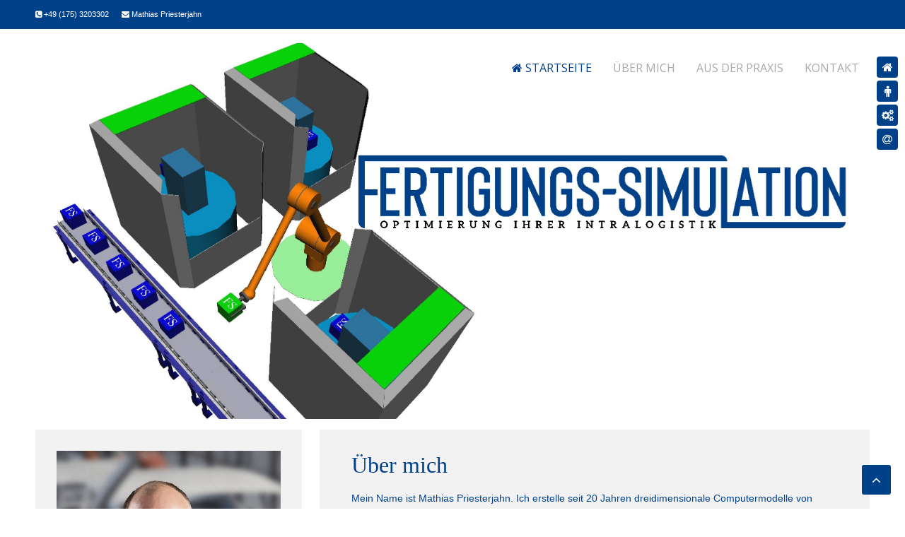

--- FILE ---
content_type: text/html; charset=utf-8
request_url: http://fertigungs-simulation.de/
body_size: 11699
content:
<!DOCTYPE HTML>
<html lang="de-de" dir="ltr"  data-config='{"twitter":0,"plusone":0,"facebook":0,"style":"FSDesign"}'>
<head>
<meta http-equiv="X-UA-Compatible" content="IE=edge">
<meta name="viewport" content="width=device-width, initial-scale=1">
<meta charset="utf-8" />
	<base href="http://fertigungs-simulation.de/" />
	<title>Fertigungs-Simulation - Startseite</title>
	<link href="/templates/jp-perfect/favicon.ico" rel="shortcut icon" type="image/vnd.microsoft.icon" />
	<link href="/index.php?option=com_ajax&plugin=arktypography&format=json" rel="stylesheet" />
	<link href="/media/template/gzip.php?style-b8fbc1d6.css" rel="stylesheet" />
	<link href="/media/template/gzip.php?slideshow-29308ea3.css" rel="stylesheet" />
	<link href="http://fertigungs-simulation.de/media/editors/arkeditor/css/squeezebox.css" rel="stylesheet" />
	<script type="application/json" class="joomla-script-options new">{"csrf.token":"23f32909d975a7db6cb599e84fdb8974","system.paths":{"root":"","base":""},"system.keepalive":{"interval":840000,"uri":"\/component\/ajax\/?format=json"}}</script>
	<script src="/media/template/gzip.php?core-0d97e4db.js"></script>
	<!--[if lt IE 9]><script src="/media/template/gzip.php?polyfill.event-ceedaa41.js"></script><![endif]-->
	<script src="/media/template/gzip.php?keepalive-71f085a9.js"></script>
	<script src="/media/template/gzip.php?jquery.min-8852be60.js"></script>
	<script src="/media/template/gzip.php?jquery-noconflict-95d34c7e.js"></script>
	<script src="/media/template/gzip.php?jquery-migrate.min-bfe16247.js"></script>
	<script src="/media/template/gzip.php?script-131a0881.js"></script>
	<script src="/media/template/gzip.php?mootools-core-8f308ae7.js"></script>
	<script src="/media/template/gzip.php?mootools-mobile-f4c53677.js"></script>
	<script src="/media/template/gzip.php?rokmediaqueries-378e5f4c.js"></script>
	<script src="/media/template/gzip.php?roksprocket-ac1421fe.js"></script>
	<script src="/media/template/gzip.php?moofx-fb74829e.js"></script>
	<script src="/media/template/gzip.php?features-e22e445e.js"></script>
	<script src="/media/template/gzip.php?slideshow-1b6f6fb9.js"></script>
	<script src="/media/template/gzip.php?bootstrap.min-a4216208.js"></script>
	<script src="http://fertigungs-simulation.de/media/editors/arkeditor/js/jquery.easing.min.js"></script>
	<script src="http://fertigungs-simulation.de/media/editors/arkeditor/js/squeezebox.js"></script>
	<script>
jQuery(document).ready(function() {
	ExtStore.LoginPopup.offset_top	= 50;
	jQuery('a[href="#login"], a[href="#logout"]').click(function(event) {
		ExtStore.LoginPopup.open();

		event.stopPropagation();
		event.preventDefault();
	});

	jQuery('#lp-overlay, .lp-close').click(function() {
		ExtStore.LoginPopup.close();
	});
});if (typeof RokSprocket == 'undefined') RokSprocket = {};
Object.merge(RokSprocket, {
	SiteURL: 'http://fertigungs-simulation.de/',
	CurrentURL: 'http://fertigungs-simulation.de/',
	AjaxURL: 'http://fertigungs-simulation.de/index.php?option=com_roksprocket&amp;task=ajax&amp;format=raw&amp;ItemId=101'
});
window.addEvent('domready', function(){
		RokSprocket.instances.slideshow = new RokSprocket.Slideshow();
});
window.addEvent('domready', function(){
	RokSprocket.instances.slideshow.attach(281, '{"animation":"crossfade","autoplay":"1","delay":"15"}');
});
window.addEvent('load', function(){
   var overridden = false;
   if (!overridden && window.G5 && window.G5.offcanvas){
       var mod = document.getElement('[data-slideshow="281"]');
       mod.addEvents({
           touchstart: function(){ window.G5.offcanvas.detach(); },
           touchend: function(){ window.G5.offcanvas.attach(); }
       });
       overridden = true;
   };
});
(function()
				{
					if(typeof jQuery == 'undefined')
						return;
					
					jQuery(function($)
					{
						if($.fn.squeezeBox)
						{
							$( 'a.modal' ).squeezeBox({ parse: 'rel' });
				
							$( 'img.modal' ).each( function( i, el )
							{
								$(el).squeezeBox({
									handler: 'image',
									url: $( el ).attr( 'src' )
								});
							})
						}
						else if(typeof(SqueezeBox) !== 'undefined')
						{
							$( 'img.modal' ).each( function( i, el )
							{
								SqueezeBox.assign( el, 
								{
									handler: 'image',
									url: $( el ).attr( 'src' )
								});
							});
						}
						
						function jModalClose() 
						{
							if(typeof(SqueezeBox) == 'object')
								SqueezeBox.close();
							else
								ARK.squeezeBox.close();
						}
					
					});
				})();
	</script>

<link rel="apple-touch-icon-precomposed" href="/templates/jp-perfect/apple_touch_icon.png">
<link rel="stylesheet" href="/media/template/gzip.php?bootstrap-2c80e0c9.css">
<link rel="stylesheet" href="/media/template/gzip.php?theme-01b742a9.css">
<script src="/media/template/gzip.php?theme-2b0b024b.js"></script>

</head>
<body class="tm-isblog">

		<div class="absolute uk-hidden-small"><div class="uk-panel" >
	<p><a class="menu-icon" data-uk-smooth-scroll="" data-uk-tooltip="{pos:'left'}" href="#top" title="Startseite"><i class="uk-icon-button uk-icon-home uk-icon-large"></i></a><br />
<a class="menu-icon" data-uk-smooth-scroll="" data-uk-tooltip="{pos:'left'}" href="#top-a" title="Über mich"><i class="uk-icon-button uk-icon-male uk-icon-large"></i></a><br />
<a class="menu-icon" data-uk-smooth-scroll="" data-uk-tooltip="{pos:'left'}" href="#bottom-c" title="Aus der Praxis"><i class="uk-icon-button uk-icon-cogs uk-icon-large"></i></a><br />
<a class="menu-icon" data-uk-smooth-scroll="" data-uk-tooltip="{pos:'left'}" href="#bottom-d" title="Kontakt"><i class="uk-icon-button uk-icon-at uk-icon-large"></i></a></p>
</div></div>
			
	<!-- TOP Outer -->
			<div class="toolbar-outer uk-clearfix">
			<div class="uk-container uk-container-center no-space">
				<div class="tm-toolbar uk-clearfix">
				  				  <div class="uk-float-left"><div class="uk-panel" >
	<p style="font-size:12px;"><a href="tel:+491753203302"><i class="uk-icon-phone-square"></i> +49 (175) 3203302</a> <a href="mailto:m.priesterjahn@fertigungs-simulation.de" style="margin-left:15px;"><i class="uk-icon-envelope"></i> Mathias Priesterjahn</a></p>
</div></div>
				  				  				</div>
			</div>
		</div>
			
	

		<div id="menu-outer" >
		<nav class="tm-navbar uk-navbar">
			<div class="uk-container uk-container-center no-space">
								
								  <a href="#offcanvas" class="uk-navbar-toggle uk-visible-small" data-uk-offcanvas></a>
								
									<div class="menu-style"><ul class="uk-navbar-nav uk-hidden-small">
<li class="uk-active"><a href="/"><i class="uk-icon-home"></i> Startseite</a></li><li><a href="#top-a">Über mich</a></li><li><a href="#bottom-c">Aus der Praxis</a></li><li><a href="#bottom-d">Kontakt</a></li><li><a href="/impressum.html" class="visible-phone">Impressum</a></li><li><a href="/datenschutz.html" class="visible-phone">Datenschutz</a></li></ul></div>
							    			</div>
		</nav>
	</div>
	
	            <div class="headerbar">
          	<div class="" data-uk-scrollspy="{cls:''}">
	<div style="margin-top:-70px;"><a href="http://entwicklung.fertigungs-simulation.de"><img alt="" id="" src="/images/Logos/Firmenbild.png" style="padding-top: 10px;" title="" /></a></div>
</div>          </div>
      

		        <div id="top-a" class="top-a-outer uk-cover-background">
            <div class="uk-container uk-container-center">
              <section class="tm-top-a uk-grid" data-uk-grid-match="{target:'> div > .uk-panel'}" data-uk-grid-margin>
<div class="uk-width-1-1 uk-width-medium-1-3"><div class="uk-panel uk-panel-box uk-panel-box-primary" data-uk-scrollspy="{cls:''}">
<div style="background-image: url(/images/Businessfoto.png)">	<div style="margin: 0 auto 0 auto;"><img alt="" id="" src="/images/Businessfoto.png" title="" /></div>
</div></div></div>

<div class="uk-width-1-1 uk-width-medium-2-3"><div class="uk-panel uk-panel-box uk-panel-box-primary" data-uk-scrollspy="{cls:''}">
	<div style="padding:0 15px;">
<h2>Über mich</h2>

<div>Mein Name ist Mathias Priesterjahn. Ich erstelle seit 20 Jahren dreidimensionale Computermodelle von bereits existierenden oder in Planung befindlichen logistischen Systemen und Fertigungsanlagen. Die Motivation meiner Kunden ist immer die Gleiche: Schaffung von Planungssicherheit unter Ausschöpfung aller Optimierungsmöglichkeiten noch vor der Realisierung.</div>

<div>&nbsp;</div>

<div>Ob und in welchem Umfang Simulationsmodelle bei der Prozessgestaltung zum Einsatz kommen, hängt natürlich von der Größe der Aufgabe und der Komplexität des Systems ab. In kleinen Arbeitssystemen sind die Six Sigma Toolbox, Lean-Strategien oder auch die REFA-Methodensammlung gute Werkzeuge zur Prozessgestaltung und Optimierung.</div>

<div>&nbsp;</div>

<div>In kombinierten und unter Zufallseinfluss interagierenden Arbeitssystemen beschreiben und visualisieren Simulationsmodelle komplexe Zusammenhänge und ihre Auswirkung auf betriebswirtschaftliche Kennzahlen.</div>

<div>&nbsp;</div>

<div>Simulationsmodelle bringen ihre Produkt-, Anlagen- und Fabrikplanung in Punkto Geschwindigkeit, Zweckmäßigkeit, Wirtschaftlichkeit und Visualisierung auf ein ganz neues Level. Ich unterstütze sie dabei.</div>

<div>&nbsp;</div>

<div><b>Simulation ist für mich nicht nur Profession, sondern auch Leidenschaft...</b></div>

<div>&nbsp;</div>

<div>Ihr Mathias Priesterjahn</div>

<div>&nbsp;</div>

<div style="width:100%;">
<div style="float:left;"><a href="https://www.xing.com/profile/Mathias_Priesterjahn" rel="me" target="_blank"><img alt="Dipl.-Ing. Mathias Priesterjahn" height="23" src="https://www.xing.com/img/buttons/4_de_btn.gif" width="118" /></a></div>
</div>
</div>
</div></div>
</section>
             </div>
        </div>
		
		        <div id="top-b" class="top-b-outer uk-cover-background">
            <div class="uk-container uk-container-center">
              <section class="tm-top-b uk-grid" data-uk-grid-match="{target:'> div > .uk-panel'}" data-uk-grid-margin>
<div class="uk-width-1-1 uk-width-medium-1-2"><div class="uk-panel uk-panel-box uk-panel-box-primary" data-uk-scrollspy="{cls:''}">
	<h3>Palettenfördertechnik</h3>

<div>In jeder Produktion oder Fertigungslinie müssen Teile transportiert werden. In diesem Beispiel werden Europaletten auf 3 Bahnen, aus jeweils 2 Taktstrecken bestehend, nach Farbe sortiert. Palettenfördertechnik besteht fast immer aus einer Kombination von Rollen- und Kettenförderelementen, als Einzelplatz oder Taktstrecke ausgeführt, aus Eckumsetzern, Drehtischen und manchmal auch in Kombination mit Etagenhebern.</div>

<div>&nbsp;</div>

<div>Für die Modellierung spielt es aber keine Rolle ob es sich um Europaletten, Kleinladungsträger oder Werkstückträger handelt, ob der Transport innerhalb der Linie, zwischen den Linien oder über ein Boden- bzw. Hochregallager führt.</div>
</div></div>

<div class="uk-width-1-1 uk-width-medium-1-2"><div class="uk-panel uk-panel-box uk-panel-box-primary" data-uk-scrollspy="{cls:''}">
	<div class="htlvdo" id="widget_cke_65">
<video controls="" muted=""><source media="all and (min-width:1920px)" src="/images/Videos/Demo_Ftk.m4v" type="video/mp4" /> <source media="all and (min-width:1280px)" src="/images/Videos/Demo_Ftk_med.m4v" type="video/mp4" /> <source media="all and (min-width:720px)" src="/images/Videos/Demo_Ftk_small.m4v" type="video/mp4" /></video>
</div>
</div></div>
</section>
             </div>
        </div>
		        
		        <div id="top-c" class="top-c-outer uk-cover-background">
            <div class="uk-container uk-container-center">
              <section class="tm-top-c uk-grid" data-uk-grid-match="{target:'> div > .uk-panel'}" data-uk-grid-margin>
<div class="uk-width-1-1 uk-width-medium-1-2"><div class="uk-panel uk-panel-box uk-panel-box-primary" data-uk-scrollspy="{cls:''}">
	<div class="htlvdo" id="widget_cke_65">
<video controls="" muted=""><source media="all and (min-width:1920px)" src="/images/Videos/Demo_Abb.m4v" type="video/mp4" /> <source media="all and (min-width:1280px)" src="/images/Videos/Demo_Abb_med.m4v" type="video/mp4" /> <source media="all and (min-width:720px)" src="/images/Videos/Demo_Abb_small.m4v" type="video/mp4" /></video>
</div>
</div></div>

<div class="uk-width-1-1 uk-width-medium-1-2"><div class="uk-panel uk-panel-box uk-panel-box-primary" data-uk-scrollspy="{cls:''}">
	<h3>Roboter</h3>

<div>Roboter sind in nahezu jeder Produktionslinie zu finden. Sei es zur Ver- und Entsorgung von Maschinen oder zur Be- und Entladung von Ladungsträgern. Manchmal sind Roboter sogar direkt in den Bearbeitungsprozess involviert indem sie das Werkstück während des Bearbeitungsprozesses über die Werkzeuge führen. Dem Einsatz von Robotern scheinen keine Grenzen gesetzt zu sein. Visionsysteme und Werkzeugwechselsysteme machen sie flexibler denn je. Relativ jung und eher weniger verbreitet ist die kollisionsfreie Zusammenarbeit von Roboter und Mensch innerhalb eines gemeinsamen Arbeitsbereiches. Fortschritte auf dem Gebiet der Mensch-Roboter-Kollaboration lassen enorme Produktivitätssteigerungen erwarten, insbesondere auch durch den Wegfall der Schutzkreisrestriktion.</div>
</div></div>
</section>
             </div>
        </div>
		
		        <div id="top-d" class="top-d-outer uk-cover-background">
            <div class="uk-container uk-container-center">
              <section class="tm-top-d uk-grid" data-uk-grid-match="{target:'> div > .uk-panel'}" data-uk-grid-margin>
<div class="uk-width-1-1 uk-width-medium-2-3"><div class="uk-panel uk-panel-box uk-panel-box-primary" data-uk-scrollspy="{cls:''}">
	<h3>Portal</h3>

<div>Es gibt verschiedene Arten Bearbeitungs-Zentren mit Teilen zu versorgen. In diesem Beispiel erfolgt der Teiletransport mittels der sogenannten Überkopfbeladung. Eine Katze mit zwei Greifern tauscht in der Maschine mit dem linken Greifer das Fertigteil gegen ein Rohteil und mit dem rechten Greifer ein Halbteil von der ersten in die zweite Spannung. Man kann an dem blauen Balken über der Maschine gut erkennen, dass die Maschinen auf das Portal warten müssen. Das Transportsystem ist der Engpass. Wie kann man diesen Engpass auflösen?</div>
</div></div>

<div class="uk-width-1-1 uk-width-medium-1-3"><div class="uk-panel uk-panel-box uk-panel-box-primary" data-uk-scrollspy="{cls:''}">
	<div class="htlvdo" id="widget_cke_65">
<video controls="" muted=""><source media="all and (min-width:1920px)" src="/images/Videos/Demo_Cnc.m4v" type="video/mp4" /> <source media="all and (min-width:1280px)" src="/images/Videos/Demo_Cnc_med.m4v" type="video/mp4" /> <source media="all and (min-width:720px)" src="/images/Videos/Demo_Cnc_small.m4v" type="video/mp4" /></video>
</div>
</div></div>
</section>
             </div>
        </div>
		

		        <div id="main-content" class="main-outer">
            <div class="uk-container uk-container-center">
            
              <div class="tm-middle uk-grid" data-uk-grid-match data-uk-grid-margin>

						<div class="tm-main uk-width-medium-1-1">

								<section class="tm-main-top uk-grid" data-uk-grid-match="{target:'> div > .uk-panel'}" data-uk-grid-margin>
<div class="uk-width-1-1 uk-width-medium-2-3"><div class="uk-panel uk-panel-box uk-panel-box-primary" data-uk-scrollspy="{cls:''}">
	<h3>Portal, die Lösung</h3>

<div>Bezug nehmend auf das vorangegangene Beispiel wurde in diesem Fall die Katze mit zwei Greifern gegen zwei unabhängige Katzen mit jeweils nur einem Greifer getauscht. Durch diese Trennung können die Prozesse Be/Entladung und Spannungswechsel teilweise parallel erfolgen. Die Maschinen können rechtzeitig versorgt werden. Das Transportsystem ist nicht länger der Engpass, im Gegenteil: Es bestehen noch Reserven für weitere Leistungssteigerungen an den Maschinen.</div>
</div></div>

<div class="uk-width-1-1 uk-width-medium-1-3"><div class="uk-panel uk-panel-box uk-panel-box-primary" data-uk-scrollspy="{cls:''}">
	<div class="htlvdo" id="widget_cke_65">
<video controls="" muted=""><source media="all and (min-width:1920px)" src="/images/Videos/Demo_Cnx.m4v" type="video/mp4" /> <source media="all and (min-width:1280px)" src="/images/Videos/Demo_Cnx_med.m4v" type="video/mp4" /> <source media="all and (min-width:720px)" src="/images/Videos/Demo_Cnx_small.m4v" type="video/mp4" /></video>
</div>
</div></div>
</section>
				
				
				
            </div>
			
                                    		
        </div>
		</div>
		</div>
		
		        <div id="bottom-a" class="bottom-a-outer uk-cover-background">
            <div class="uk-container uk-container-center">
              <section class="tm-bottom-a uk-grid" data-uk-grid-match="{target:'> div > .uk-panel'}" data-uk-grid-margin>
<div class="uk-width-1-1 uk-width-medium-1-3"><div class="uk-panel uk-panel-box uk-panel-box-primary" data-uk-scrollspy="{cls:''}">
	<div class="htlvdo" id="widget_cke_65">
<video controls="" muted="" style="display:block; margin: 0 auto;"><source media="all and (min-width:1920px)" src="/images/Videos/Demo_Plt.m4v" type="video/mp4" /> <source media="all and (min-width:1280px)" src="/images/Videos/Demo_Plt_med.m4v" type="video/mp4" /> <source media="all and (min-width:720px)" src="/images/Videos/Demo_Spieplt_small.m4v" type="video/mp4" /></video>
</div>
</div></div>

<div class="uk-width-1-1 uk-width-medium-2-3"><div class="uk-panel uk-panel-box uk-panel-box-primary" data-uk-scrollspy="{cls:''}">
	<h3>Palettierung</h3>

<div>In diesem Beispielmodell werden Dosen von einem Roboter europalettiert. Der Roboter nimmt 8 Dosen auf und setzt sie auf die Zielpalette ab. Eine komplette Ebene wird durch eine Matte abgeschlossen. Mit 6 Ebenen ist die Palette komplett und wird durch die Kettenfördertechnik gewechselt. Der Austausch der leeren und vollen Paletten erfolgt in der Nebenzeit durch einen Gabelstapler.</div>
</div></div>
			</section>
             </div>
        </div>
		
		        <div id="bottom-b" class="bottom-b-outer uk-cover-background">
            <div class="uk-container uk-container-center">
              <section class="tm-bottom-a uk-grid" data-uk-grid-match="{target:'> div > .uk-panel'}" data-uk-grid-margin>
<div class="uk-width-1-1 uk-width-medium-1-2"><div class="uk-panel uk-panel-box uk-panel-box-primary" data-uk-scrollspy="{cls:''}">
	<h3>Mensch ärger Dich nicht!</h3>

<div>Haben Sie dieses Spiel schon einmal mit 6 Personen gespielt? Ich habe es lange geschafft auch der Variante mit 4 Spielern zu entgehen. Bis zu dem Tag an dem eine 7-jährige all ihren Charme benutzt hat um die komplette Familie für dieses Spiel zu akquirieren. Nach 45 min hatte dann auch der erste Spieler einen Stein im Ziel. Nach 2.5 Stunden jeder Spieler einen Stein und ein Spieler sogar schon 2. Der Sieger wurde zur Erleichterung Aller ausgerufen und das Spiel vorzeitig beendet. Natürlich interessierte alle Beteiligten wie lange das Spiel bis zum regelkonformen Ende gedauert hätte. Da diese Frage mit allem Charme der Welt im realen Leben nicht zu beantworten ist (wer spielt schon 5 oder mehr Stunden „Mensch ärger dich nicht“ ?) habe ich das Spiel simuliert. Die Simulationsergebnisse haben uns nicht nur gezeigt, wie lange wir noch hätten spielen müssen, sondern auch welche Strategie die Beste ist und wie oft man sich eigentlich ärgern muss. Auf Grund der Ergebnisse haben alle Beteiligten die richtige Entscheidung getroffen: Nie mehr „Mensch ärger Dich nicht!“ mit 6 Personen!</div>
</div></div>

<div class="uk-width-1-1 uk-width-medium-1-2"><div class="uk-panel uk-panel-box uk-panel-box-primary" data-uk-scrollspy="{cls:''}">
	<p>&nbsp;</p>

<div class="htlvdo" id="widget_cke_65">
<video controls="" muted="" style="display:block; margin: 0 auto;"><source media="all and (min-width:1920px)" src="/images/Videos/Demo_Spiel.m4v" type="video/mp4" /> <source media="all and (min-width:1280px)" src="/images/Videos/Demo_Spiel_med.m4v" type="video/mp4" /> <source media="all and (min-width:720px)" src="/images/Videos/Demo_Spiel_small.m4v" type="video/mp4" /></video>
</div>

<p>&nbsp;</p>
</div></div>
			</section>
             </div>
        </div>
				        <div id="bottom-c" class="bottom-c-outer uk-cover-background">
            <div class="uk-container uk-container-center">
              <section class="tm-bottom-c uk-grid uk-hidden-small" data-uk-grid-match="{target:'> div > .uk-panel'}" data-uk-grid-margin>
<div class="uk-hidden-small uk-width-medium-1-1"><div class="uk-panel uk-panel-box uk-panel-box-primary uk-hidden-small" data-uk-scrollspy="{cls:''}"> <div class="sprocket-features layout-slideshow" data-slideshow="281">
	<ul class="sprocket-features-img-list">
		
<li class="sprocket-features-index-1">
	<div class="sprocket-features-img-container sprocket-fullslideshow-image" data-slideshow-image>
									<img src="/images/headers/modell_x.png" alt="" style="max-width: 100%; height: auto;" />
						</div>
	<div class="uk-container uk-container-center no-space uk-visible-large sprocket-features-content " data-slideshow-content>
					<div class="slideshow-content uk-animation-fade uk-animation-10">
				<div class="sprocket-features-desc">
				
								<h2 class="sprocket-features-title">
					Nicht das Modell, die Modellierung ist Gewinn				</h2>
				
				<p>Hat sich ein Unternehmen einmal entschlossen ein Simulationsmodell zu erstellen, stehen interner Projektleiter und externer Simulationsexperte vor einem sehr spannenden Weg. Zur Erstellung des Modelles der realen Anlage muss jeder, zur Erreichung des Modellierungszieles relevante, Prozess aufgenommen und beschrieben werden. Ein Prozess zeichnet sich immer durch einen Zeit- und Platzverbrauch, die Interaktion mit vor- und nachgelagerten Prozessen und die Integration in ein ggf. vorhandenes übergeordnetes Steuerungssystem aus. Ferner generiert ein Prozess Ereignisse wie bspw. Störungen, die auch auf die Nachbarprozesse und das Gesamtsystem wirken. All diese Informationen müssen vom Projektteam beschafft und modellierungsfähig aufgearbeitet werden. Während dieser Projektphase kommen Informationen ans Licht die im Tagesgeschäft überhaupt nicht wahrgenommen werden. Im Rahmen der Modellierung ergibt sich ein detailliertes Gesamtbild der Anlage aus der „Vogelperspektive“. Im Zeitraffer treten Anlagensituationen auf die in der Praxis ebenso vorhanden, aber nur zufällig beobachtet werden können und nicht reproduzierbar sind. Der Erkenntnisgewinn ist enorm, unglückliche Abläufe in Materialfluss und Steuerung werden inklusive der Problemlösung offensichtlich. Alle direkt und auch indirekt am Projekt Beteiligten kommen an einen Tisch und diskutieren gemeinsam Problemlösungen. Die anschließende, vor allem quantitative, Bewertung von Maßnahmen stellt den letzten Schritt und Abschluss der Simulationsstudie dar. Rückblickend aber war der Weg mindestens genauso wichtig wie das Ergebnis.</p>
<br/>
								</div>
			</div>
			</div>
</li>

<li class="sprocket-features-index-2">
	<div class="sprocket-features-img-container sprocket-fullslideshow-image" data-slideshow-image>
									<img src="/images/headers/roboter_x.jpg" alt="" style="max-width: 100%; height: auto;" />
						</div>
	<div class="uk-container uk-container-center no-space uk-visible-large sprocket-features-content " data-slideshow-content>
					<div class="slideshow-content uk-animation-fade uk-animation-10">
				<div class="sprocket-features-desc">
				
								<h2 class="sprocket-features-title">
					Erfolgsfaktor Fehler				</h2>
				
				<p>Unseren Kindern sagen wir: „Aus Fehlern wird man klug.“  Wagen wir im Berufsleben Fehler? Nein. Wir wagen nichts, wir versuchen uns immer auf der sicheren Seite zu bewegen. Fehler sind es etwas Schlechtes und deshalb machen wir sie nicht. Wir versuchen es nicht einmal! Haben sie schon einmal ein Computerspiel gespielt? Wenn ja, waren sie garantiert schon einmal an einem Punkt, an dem sie nicht mehr weiterwussten. Dann haben sie die verrücktesten Sachen ausprobiert um weiterzukommen und hatten damit Erfolg. Diesen unkonventionell errungenen Erfolg können sie auch in Ihrem beruflichen Alltag haben. Übertragen sie ihre Realität doch einfach in ein Simulationsmodell und machen sie Fehler so viel Sie wollen. Probieren sie alles aus. Sie werden überrascht sein, wie motivierend diese Konsequenzlosigkeit auf ihr Projektteam wirkt und Lösungen entstehen, an die sie so nie gedacht hätten. Stellen sie sich und Ihr Team auf die sichere Seite, indem sie Fehler machen.</p><br/>
								</div>
			</div>
			</div>
</li>

<li class="sprocket-features-index-3">
	<div class="sprocket-features-img-container sprocket-fullslideshow-image" data-slideshow-image>
									<img src="/images/headers/karton_x.png" alt="" style="max-width: 100%; height: auto;" />
						</div>
	<div class="uk-container uk-container-center no-space uk-visible-large sprocket-features-content " data-slideshow-content>
					<div class="slideshow-content uk-animation-fade uk-animation-10">
				<div class="sprocket-features-desc">
				
								<h2 class="sprocket-features-title">
					Das bringt doch nix				</h2>
				
				<p>Tagtäglich landen unzählige Verbesserungsvorschläge in digitalen Ticketsystemen oder ganz klassisch in umfunktionierten Briefkästen. Die Herausforderung für ein Unternehmen ist es nun, diese Verbesserungsvorschläge zu sichten, zu verstehen und von kompetenter Stelle bewerten zu lassen. Und dann ist da wieder der Faktor Zeit: Der Einreicher des Verbesserungsvorschlages hat sich wochenlang mit dem Thema befasst. So viel Zeit hat der Ansprechpartner für die Beurteilung nicht, er ist stark in das Tagesgeschäft und parallellaufende Projekte involviert. Und dann passiert es: Die Auseinandersetzung mit einer vielversprechenden Idee wird verschoben, dann lange vergessen und auf Nachfrage durch den Mitarbeiter als zu teuer oder unrealisierbar abgetan. Einverstanden - Die Trefferquote ist gering, aber wer würde geschenkte Lottoscheine deshalb wegwerfen? 
Machen sie sich die Mühe die Verbesserungsvorschläge Ihrer Mitarbeiter zu filtern, bei der Bewertung des Potentiales hilft Ihnen die Fertigungs-Simulation. Überprüfen Sie vollkommen risikofrei wieviel Verbesserung der Vorschlag tatsächlich bringt. Sie gewinnen in jedem Fall, ob sie eine Fehlinvestition vermeiden oder einen Hauptgewinn landen.  
</p><br/>
								</div>
			</div>
			</div>
</li>

<li class="sprocket-features-index-4">
	<div class="sprocket-features-img-container sprocket-fullslideshow-image" data-slideshow-image>
									<img src="/images/headers/werkstatt_x.png" alt="" style="max-width: 100%; height: auto;" />
						</div>
	<div class="uk-container uk-container-center no-space uk-visible-large sprocket-features-content " data-slideshow-content>
					<div class="slideshow-content uk-animation-fade uk-animation-10">
				<div class="sprocket-features-desc">
				
								<h2 class="sprocket-features-title">
					Historisch gewachsene Fertigungsstrukturen				</h2>
				
				<p>Dieser häufig verwendete Spruch ist weder Entschuldigung noch Kapitulation, er ist das Resultat eines marktgetriebenen viel zu schnellen Wachstumes. Flächen sind begrenzt, bestehende Anlagen können im laufenden Betrieb nicht umgebaut werden und dem Wachstum in der Vertikalen sind Grenzen gesetzt. Aus der Not heraus entsteht ein Fertigungsablauf, den man so auf der grünen Wiese nie installiert hätte. Irgendwann gewöhnt man sich an das Provisorium, es wird zum Alltag den niemand mehr hinterfragt. In dieser Situation kann eine den Materialfluss darstellende Fertigungs-Simulation helfen, den unliebsamen Istzustand mit einem qualitativ und quantitativ bewertbaren Zukunftsszenario zu vergleichen. Durch Richtung des Materialflusses lassen sich Transportzeiten, Liegezeiten und Durchlaufzeiten reduzieren. Der umlaufende Bestand sinkt, die Reaktionsgeschwindigkeit steigt und es werden Flächen im Bestand freigemacht. Die Modellierung, insbesondere die animierte Gegenüberstellung von Ist und Soll ist ein guter Ausgangspunkt historisch gewachsene in moderne Fertigungsstrukturen umzuwandeln.</p>
<br/>
								</div>
			</div>
			</div>
</li>

<li class="sprocket-features-index-5">
	<div class="sprocket-features-img-container sprocket-fullslideshow-image" data-slideshow-image>
									<img src="/images/headers/klt_x.png" alt="" style="max-width: 100%; height: auto;" />
						</div>
	<div class="uk-container uk-container-center no-space uk-visible-large sprocket-features-content " data-slideshow-content>
					<div class="slideshow-content uk-animation-fade uk-animation-10">
				<div class="sprocket-features-desc">
				
								<h2 class="sprocket-features-title">
					Spielraum für Experimente vor der Realisierung				</h2>
				
				<p>Nichts ist so ungewiss wie die Zukunft. So stehen Unternehmen vor der Herausforderung schnell auf Änderung der Kundenwünsche reagieren zu müssen. Jede operative oder strategische Maßnahme will gut geplant sein, es gibt nur einen Versuch und der muss von Erfolg gekrönt sein. Auf dem Planer lastet damit ein hoher Druck. Er wird durch das Wissen nicht alle Alternativen umfassend untersuchen zu können weiter gesteigert. Meistens ist das Fehlen von Zeit und eines geeigneten planungsunterstützenden Werkzeuges die Ursache. All zu gern wird dieser Unsicherheit damit begegnet, Altbewährtes zu kopieren. So ist man wenigstens sicher, dass es funktioniert. Leider bleiben bei dieser Vorgehensweise enorme Potentiale unentdeckt. Die Simulation der Planungsalternativen hilft, die Maßnahmen zu identifizieren, die für das Unternehmen das größtmögliche Verhältnis zwischen Kosten und Nutzen darstellen. Fertigungs-Simulation spart nicht nur Kosten, sie sichert auch die Planung ab und gibt das gute Gefühl die richtige Entscheidung getroffen zu haben. Und das, bereits vor der Realisierung!</p>
<br/>
								</div>
			</div>
			</div>
</li>
	</ul>
		<div class="sprocket-features-arrows">
		<span class="arrow next" data-slideshow-next><span>&rsaquo;</span></span>
		<span class="arrow prev" data-slideshow-previous><span>&lsaquo;</span></span>
	</div>
		<div class="sprocket-features-pagination-hidden">
		<ul>
						    	<li class="active" data-slideshow-pagination="1"><span>1</span></li>
						    	<li data-slideshow-pagination="2"><span>2</span></li>
						    	<li data-slideshow-pagination="3"><span>3</span></li>
						    	<li data-slideshow-pagination="4"><span>4</span></li>
						    	<li data-slideshow-pagination="5"><span>5</span></li>
				</ul>
	</div>
</div>
</div></div>
			</section>
             </div>
        </div>
						
		        <div id="bottom-d" class="bottom-d-outer uk-cover-background">
            <div class="uk-container uk-container-center">
              <section class="tm-bottom-d uk-grid" data-uk-grid-match="{target:'> div > .uk-panel'}" data-uk-grid-margin>
<div class="uk-width-1-1 uk-hidden-medium uk-hidden-large"><div class="uk-panel uk-hidden-large uk-hidden-medium" data-uk-scrollspy="{cls:''}">
	<div style="padding:0 15px;">
<p><img alt="" id="" src="/images/Logos/Logo-Fertigungs-Simulation_Logo-Kreis.png" title="" width="150" /></p>
</div>
</div></div>

<div class="uk-hidden-small uk-width-medium-1-2"><div class="uk-panel uk-hidden-small" data-uk-scrollspy="{cls:''}">
	<div style="padding:25px;">
<p><img alt="" id="" src="/images/Logos/Logo-Fertigungs-Simulation_Logo-Kreis.png" title="" width="270" /></p>
</div>
</div></div>

<div class="uk-width-1-1 uk-width-medium-1-2"><div class="uk-panel Kontaktdaten" data-uk-scrollspy="{cls:''}">
	<div style="display:table-cell; vertical-align:middle">
<div>
<h4>Mathias Priesterjahn</h4>

<div>Wilhelm-Pieck-Str. 51c</div>

<div>D 38889 Blankenburg, OT Heimburg</div>
&nbsp;

<div><i class="uk-icon-envelope"></i><a href="mailto:m.priesterjahn@fertigungs-simulation.de"> m.priesterjahn(at)fertigungs-simulation.de</a></div>

<div><i class="uk-icon-globe"></i><a href="http://www.fertigungs-simulation.de"> www.fertigungs-simulation.de</a></div>
&nbsp;

<div><i class="uk-icon-phone"></i><a href="tel:+491753203302"> +49 (175) 3203302</a></div>
</div>
</div>
</div></div>
			</section>
             </div>
        </div>
		
		<!-- Footer Left and Right -->
					<div class="footer-outer uk-clearfix">
				<div class="uk-container uk-container-center no-space">
					<div class="uk-grid">
					  					  <div class="uk-width-medium-1-2 uk-text-left"><div class="uk-panel" ><div class="footer1">Copyright &#169; 2026 Fertigungs-Simulation. Alle Rechte vorbehalten.</div>
<div class="footer2"></div>
</div></div>
					  					  					  <div class="uk-width-medium-1-2 uk-text-right"><div class="uk-panel visible-tablet visible-desktop" >
	<p><a href="#login" title="">Login</a> | <a href="/impressum.html" onclick="window.open(this.href, 'ImpressumFertigungs-SimulationPriesterjahn', 'resizable=yes,status=no,location=no,toolbar=no,menubar=no,fullscreen=no,scrollbars=yes,dependent=no'); return false;" title="Impressum">Impressum</a> | <a href="/datenschutz.html" onclick="window.open(this.href, 'DatenschutzFertigungs-SimulationPriesterjahn', 'resizable=yes,status=no,location=no,toolbar=no,menubar=no,fullscreen=no,scrollbars=yes,dependent=no'); return false;" title="Datenschutz">Datenschutz</a></p>
</div></div>
					  					</div>
				</div>
			</div>
				
		
		
				<div id="offcanvas" class="uk-offcanvas">
			<div class="uk-offcanvas-bar"><ul class="uk-nav uk-nav-offcanvas">
<li class="uk-active"><a href="/"><i class="uk-icon-home"></i> Startseite</a></li><li><a href="#top-a">Über mich</a></li><li><a href="#bottom-c">Aus der Praxis</a></li><li><a href="#bottom-d">Kontakt</a></li><li><a href="/impressum.html" class="visible-phone">Impressum</a></li><li><a href="/datenschutz.html" class="visible-phone">Datenschutz</a></li></ul></div>
		</div>
						<a href="#" class="uk-button top-scroller" data-uk-smooth-scroll="{offset: 80}"><i class="uk-icon-angle-up"></i></a>
		 
<script type="text/javascript">
	jQuery(document).ready(function($) {
		$(".scroll").click(function(event){
		event.preventDefault();
		$('html,body').animate({scrollTop:$(this.hash).offset().top-70}, 900);
		});
	});
</script>


<div id="lp-overlay"></div>
<div id="lp-popup" class="lp-wrapper">
	<div class="lp-register-intro">
				<a href="/component/users/?view=registration"></a>
	</div>
	<button class="lp-close" type="button" title="Schließen">×</button>

	<form action="/" method="post" class="lp-form">
		<h3>Melden Sie sich an.</h3>
		<div class="lp-field-wrapper">
			<label for="lp-username">Benutzername *</label>
			<input type="text" id="lp-username" class="lp-input-text lp-input-username" name="username" placeholder="Benutzername" required="true" />
		</div>
		<div class="lp-field-wrapper">
			<label for="lp-password">Passwort *</label>
			<input type="password" id="lp-password" class="lp-input-text lp-input-password" name="password" placeholder="Passwort" required="true" />
		</div>

		
					<div class="lp-field-wrapper">
				<input type="checkbox" id="lp-remember" class="lp-input-checkbox" name="remember" />
				<label for="lp-remember">Angemeldet bleiben</label>
			</div>
		

		<div class="lp-button-wrapper clearfix">
			<div class="lp-left">
				<button type="submit" class="lp-button">Anmelden</button>
			</div>

			<ul class="lp-right lp-link-wrapper">
				<li>
					<a href="/component/users/?view=remind">Benutzername vergessen?</a>
				</li>
				<li><a href="/component/users/?view=reset">Passwort vergessen?</a></li>
			</ul>
		</div>

		<input type="hidden" name="option" value="com_users" />
		<input type="hidden" name="task" value="user.login" />
		<input type="hidden" name="return" value="aW5kZXgucGhwP0l0ZW1pZD0xMDE=" />
		<input type="hidden" name="23f32909d975a7db6cb599e84fdb8974" value="1" />	</form>
</div></body>
</html>

--- FILE ---
content_type: text/css; charset=UTF-8
request_url: http://fertigungs-simulation.de/media/template/gzip.php?style-b8fbc1d6.css
body_size: 1076
content:
.clearfix:after{content:".";display:block;clear:both;visibility:hidden;line-height:0;height:0}.clearfix{display:inline-block}html[xmlns] .clearfix{display:block}* html
.clearfix{height:1%}.lp-left{float:left}.lp-right{float:right}#lp-overlay{display:none;position:fixed;top:0;bottom:0;left:0;right:0;background:rgba(0, 0, 0, 0.7);background:radial-gradient(ellipse at center center , rgba(221, 221, 221, 0.8) 0%, rgba(57, 57, 57, 0.7) 60%, rgba(0, 0, 0, 0.7) 100%) repeat scroll 0 0 rgba(0, 0, 0, 0);background:-webkit-radial-gradient(ellipse at center center , rgba(221, 221, 221, 0.8) 0%, rgba(57, 57, 57, 0.7) 60%, rgba(0, 0, 0, 0.7) 100%) repeat scroll 0 0 rgba(0, 0, 0, 0);background:-o-radial-gradient(ellipse at center center , rgba(221, 221, 221, 0.8) 0%, rgba(57, 57, 57, 0.7) 60%, rgba(0, 0, 0, 0.7) 100%) repeat scroll 0 0 rgba(0, 0, 0, 0);background:-moz-radial-gradient(ellipse at center center , rgba(221, 221, 221, 0.8) 0%, rgba(57, 57, 57, 0.7) 60%, rgba(0, 0, 0, 0.7) 100%) repeat scroll 0 0 rgba(0,0,0,0);z-index:999}.lp-wrapper{top:50%;left:50%;display:none;background:#fff;color:#999;width:360px;padding:30px;box-sizing:border-box;position:fixed;border-radius:3px;box-shadow:0 0 15px rgba(0,0,0,0.3);z-index:1000}#lp-overlay.lp-open,#lp-popup.lp-open{display:block}.lp-wrapper button.lp-close{background:none;color:#999;font-size:28px;border:none;display:block;padding:0;margin:0;position:absolute;right:0;top:0;height:44px;width:44px}.lp-wrapper button.lp-close:hover{color:#666}.lp-wrapper
h3{color:#393939;font-size:18px;margin:20px
0 24px}.lp-wrapper .lp-form{margin-bottom:0}.lp-field-wrapper
label{display:block;margin:13px
0 6px}.lp-field-wrapper input.lp-input-text{background:#f9f9f9;color:#666;border:1px
solid #e0e0e0;box-sizing:border-box;outline:none;width:100%;padding:8px;margin-bottom:0;height:auto;border-radius:0;-webkit-box-shadow:none;box-shadow:none}.lp-field-wrapper input.lp-input-text:focus{border-color:#f7ad90;border-color:#bbb;-webkit-box-shadow:none;box-shadow:none}.lp-field-wrapper input.lp-input-text:focus:invalid{-webkit-box-shadow:none;box-shadow:none}.lp-field-wrapper input.lp-input-username,
.lp-field-wrapper input.lp-input-password{background-repeat:no-repeat;background-position:8px center;padding-left:36px}.lp-field-wrapper input.lp-input-username{background-image:url("/media/plg_system_loginpopup/images/cd-icon-username.svg")}.lp-field-wrapper input.lp-input-password{background-image:url("/media/plg_system_loginpopup/images/cd-icon-password.svg")}.lp-field-wrapper input[type="checkbox"]{opacity:0;float:left;width:18px}.lp-field-wrapper input[type="checkbox"]+label{clear:none;padding:0
0 0 24px;cursor:pointer;background:url("/media/plg_system_loginpopup/images/checkbox.png") no-repeat left center}.lp-field-wrapper input[type="checkbox"]:checked+label{background-image:url("/media/plg_system_loginpopup/images/checkbox-checked.png")}.lp-button-wrapper{margin-top:20px;display:block}.lp-button-wrapper
button{background:#5cb85c;color:#fff;padding:9px
30px;border:none;font-size:110%;margin-right:10px}.lp-button-wrapper button:hover{background-color:#80c780}.lp-button-wrapper ul.lp-link-wrapper{list-style:none;margin:0;padding:0}.lp-button-wrapper ul.lp-link-wrapper
li{margin-bottom:3px}.lp-register-intro a,
.lp-button-wrapper ul.lp-link-wrapper li
a{color:#666;text-decoration:underline}.lp-register-intro a:hover,
.lp-button-wrapper ul.lp-link-wrapper li a:hover{color:#000}.lp-button-wrapper ul.lp-link-wrapper li
a{text-decoration:none}@media (max-width: 360px){.lp-wrapper{width:100%}}

--- FILE ---
content_type: text/css; charset=UTF-8
request_url: http://fertigungs-simulation.de/media/template/gzip.php?slideshow-29308ea3.css
body_size: 768
content:
.layout-slideshow{position:relative}.layout-slideshow:after{display:table;content:"";*zoom:1;clear:both}.layout-slideshow
ul{list-style:none !important;margin:0;padding:0}.layout-slideshow .sprocket-features-img-list{position:relative;overflow:hidden}.layout-slideshow .sprocket-features-img-container{position:absolute;top:0}.layout-slideshow .sprocket-features-img-container
img{width:100%;margin-top:25px}.sprocket-features-content{position:absolute;top:60px;left:60px;right:0;width:100%;text-align:left}.layout-slideshow .sprocket-features-title{margin:10px
0;padding:1% 0;font-size:250%;line-height:1.2}.layout-slideshow .sprocket-features-desc{margin:0;padding:0;width:500px;max-width:100%}a.readon{padding:10px
30px;margin:20px
0;display:inline-block}.layout-slideshow .sprocket-features-index-1 .sprocket-features-img-container{position:relative}.layout-slideshow .sprocket-features-index-1 .sprocket-features-img-container, .layout-slideshow .sprocket-features-index-1 .sprocket-features-content{z-index:2}.layout-slideshow .sprocket-features-arrows
.arrow{position:absolute;display:block;width:40px;height:40px;top:50%;margin-top:-12px;border-radius:0;opacity:0.3;cursor:pointer;z-index:10;text-align:center;font-size:2.2em;line-height:1.1em}.layout-slideshow .sprocket-features-arrows
.prev{left:10px}.layout-slideshow .sprocket-features-arrows
.next{right:10px}.layout-slideshow .sprocket-features-arrows .arrow:hover{opacity:1}.arrows-onhover .sprocket-features-arrows
.arrow{opacity:0}.sprocket-features.arrows-onhover:hover .sprocket-features-arrows
.arrow{opacity:1}.layout-slideshow .sprocket-features-pagination{position:absolute;left:0;bottom:15px;right:0;z-index:10}.layout-slideshow .sprocket-features-pagination
li{display:inline-block;padding:4px;opacity:0.4;border-radius:1em;cursor:pointer}.layout-slideshow .sprocket-features-pagination
li.active{opacity:1}.layout-slideshow .sprocket-features-pagination li
span{display:none;font-size:0.85em;line-height:1em}.layout-slideshow .sprocket-features-pagination-hidden{display:none}.layout-slideshow .sprocket-features-pagination li, .layout-slideshow .sprocket-features-arrows
.arrow{background:#000;color:#fff;box-shadow:1px 1px 1px rgba(255,255,255,0.5)}.layout-slideshow .slideshow-content{}.layout-slideshow .sprocket-features-desc{}.layout-slideshow .sprocket-features-desc
h3{font-size:34px;text-transform:uppercase;line-height:1.7}.layout-slideshow .sprocket-features-pagination li, .layout-slideshow .sprocket-features-arrows
.arrow{-webkit-transition:opacity 0.2s ease-in;-moz-transition:opacity 0.2s ease-in;-o-transition:opacity 0.2s ease-in;transition:opacity 0.2s ease-in}.sprocket-fullslideshow-image{background-position:center center;background-repeat:no-repeat;background-size:cover;height:100%;width:100%}

--- FILE ---
content_type: application/x-javascript
request_url: http://fertigungs-simulation.de/media/template/gzip.php?slideshow-1b6f6fb9.js
body_size: 899
content:
((function(){if(typeof this.RokSprocket=='undefined')this.RokSprocket={};else Object.merge(this.RokSprocket,{Slideshow:null});var Slideshow=new Class({Extends:this.RokSprocket.Features,options:{curve:'cubic-bezier(0.37,0.61,0.59,0.87)',duration:'400ms',data:'slideshow',settings:{animation:'crossfade',autoplay:false,delay:5}},animate:function(container,from,to){var contents=container.getElements('[data-'+this.data+'-content]'),images=container.getElements('[data-'+this.data+'-image]'),settings=this.getSettings(container),animation={content:this.animations.crossfade,image:this.animations[settings.animation]||this.animations.crossfade},current={content:contents[from],image:images[from]},next={content:contents[to],image:images[to]};if(Browser.ie&&Browser.version<8){contents.setStyle('zoom',1);images.setStyle('zoom',1);}
Object.each(current,function(value,key){var transition=(key=='content')?animation[key]:settings.animation=='random'?this.getRandom():animation[key];if(key=='content')contents.styles(Object.merge({},transition.from,{position:'absolute'}));if(key=='image')images.styles(Object.merge({},transition.from,{position:'absolute'}));current[key].styles(Object.merge({},transition.to,{'z-index':1}));var initialStyles={'z-index':2,'position':'absolute'};if(key=='image'){current[key].styles({position:'relative'});['top','right','bottom','left'].each(function(dir){next[key].style[dir]='';},this);if(transition=='crossfade'){Object.merge(initialStyles,{top:0,left:0});}}
next[key].styles(Object.merge({},transition.from,initialStyles));if(Browser.ie&&Browser.version<9){next[key].set('morph',{link:'cancel',duration:this.options.duration.toInt(),transition:'quad:in:out',onComplete:function(){if(key=='image'){next[key].styles(Object.merge({},transition.to,{position:'relative'}));current[key].styles(Object.merge({},transition.from,{position:'absolute'}));}
current[key].styles(transition.from);next[key].get('morph').removeEvents('onComplete');if(settings.autoplay&&settings.autoplay.toInt())this.startTimer(container);}.bind(this)}).morph(transition.to);if(key=='content'){current[key].set('morph',{link:'cancel',duration:this.options.duration.toInt(),transition:'quad:in:out'}).morph(transition.from);}}else{next[key].moofx(transition.to,{duration:this.options.duration,equation:this.options.curve,callback:function(){if(key=='image'){next[key].styles(Object.merge({},transition.to,{position:'relative'}));current[key].styles(Object.merge({},transition.from,{position:'absolute'}));}
current[key].styles(transition.from);if(settings.autoplay&&settings.autoplay.toInt())this.startTimer(container);}.bind(this)});if(key=='content'){current[key].moofx(transition.from,{duration:this.options.duration,equation:this.options.curve});}}},this);}});this.RokSprocket.Slideshow=Slideshow;})());

--- FILE ---
content_type: application/x-javascript
request_url: http://fertigungs-simulation.de/media/template/gzip.php?roksprocket-ac1421fe.js
body_size: 574
content:
/*!
 * @version   $Id: roksprocket.js 10889 2013-05-30 07:48:35Z btowles $
 * @author    RocketTheme http://www.rockettheme.com
 * @copyright Copyright (C) 2007 - 2020 RocketTheme, LLC
 * @license   http://www.gnu.org/licenses/gpl-2.0.html GNU/GPLv2 only
 */
((function(){var sprocket={instances:{}};if(typeof this.RokSprocket=='undefined')this.RokSprocket=sprocket;else Object.merge(this.RokSprocket,{instances:{}});if(MooTools.version<"1.4.4"&&(Browser.name=='ie'&&Browser.version<9)){((function(){var dataList=['rel','data-next','data-previous','data-tabs','data-tabs-navigation','data-tabs-panel','data-tabs-next','data-tabs-previous','data-lists','data-lists-items','data-lists-item','data-lists-toggler','data-lists-content','data-lists-page','data-lists-next','data-lists-previous','data-headlines','data-headlines-item','data-headlines-next','data-headlines-previous','data-features','data-features-pagination','data-features-next','data-features-previous','data-slideshow','data-slideshow-pagination','data-slideshow-next','data-slideshow-previous','data-showcase','data-showcase-pagination','data-showcase-next','data-showcase-previous'];dataList.each(function(data){Element.Properties[data]={get:function(){return this.getAttribute(data);}};});})());}})());

--- FILE ---
content_type: application/x-javascript
request_url: http://fertigungs-simulation.de/media/template/gzip.php?script-131a0881.js
body_size: 304
content:
if(!ExtStore){var ExtStore={};}
ExtStore.LoginPopup={offset_top:0,open:function(){var popup=jQuery('#lp-popup');var overlay=jQuery('#lp-overlay');overlay.addClass('lp-open');popup.addClass('lp-open');var window_width=overlay.width();var window_height=overlay.height();var popup_width=popup.outerWidth();var popup_heigh=popup.outerHeight();var left=window_width-popup_width<0?0:(window_width-popup_width)/2;var top=window_height-popup_heigh-ExtStore.LoginPopup.offset_top/2<0?0:(window_height-popup_heigh)/2-ExtStore.LoginPopup.offset_top;popup.css({'left':left,'top':top});},close:function(){jQuery('#lp-overlay').removeClass('lp-open');jQuery('#lp-popup').removeClass('lp-open');}};

--- FILE ---
content_type: application/x-javascript
request_url: http://fertigungs-simulation.de/media/template/gzip.php?features-e22e445e.js
body_size: 2365
content:
/*!
 * @version   $Id: features.js 30547 2017-03-08 21:14:11Z reggie $
 * @author    RocketTheme http://www.rockettheme.com
 * @copyright Copyright (C) 2007 - 2020 RocketTheme, LLC
 * @license   http://www.gnu.org/licenses/gpl-2.0.html GNU/GPLv2 only
 */
((function(){if(typeof this.RokSprocket=='undefined')this.RokSprocket={};else Object.merge(this.RokSprocket,{Features:null});Element.implement({'styles':function(){var mu=moofx(this),result=mu.style.apply(mu,arguments);if(arguments.length==1&&typeof arguments[0]=='string')return result;return this;},'moofx':function(){var mu=moofx(this);mu.animate.apply(mu,arguments);return this;}});var Features=new Class({Implements:[Options,Events],animations:{},options:{data:'features',settings:{}},initialize:function(options){this.setOptions(options);this.data=this.options.data;this.features=document.getElements('[data-'+this.data+']');this.settings={};this.timers={};this.statuses={};},attach:function(feature,settings){feature=typeOf(feature)=='number'?document.getElements('[data-'+this.data+'='+this.getID(feature)+']'):feature;settings=typeOf(settings)=='string'?JSON.decode(settings):settings;var containers=(feature?new Elements([feature]).flatten():this.features);containers.each(function(container){container.store('roksprocket:'+this.data+':attached',true);this.setSettings(container,settings,'restore');var relay={mouseenter:container.retrieve('roksprocket:'+this.data+':mouseenter',function(event){this.stopTimer.call(this,container);this.pause.call(this,container);}.bind(this)),mouseleave:container.retrieve('roksprocket:'+this.data+':mouseleave',function(event){this.resume.call(this,container);this.startTimer.call(this,container);}.bind(this)),pagination:container.retrieve('roksprocket:'+this.data+':relay',function(event,pane){this.toPane.call(this,event,container,pane);}.bind(this)),next:container.retrieve('roksprocket:'+this.data+':next',function(event,element){this.direction.call(this,event,container,element,'next');}.bind(this)),previous:container.retrieve('roksprocket:'+this.data+':previous',function(event,element){this.direction.call(this,event,container,element,'previous');}.bind(this)),swipe:container.retrieve('roksprocket:'+this.data+':swipe',function(event,element){event.preventDefault();this.direction.call(this,event,container,element,(event.direction=='right'?'previous':'next'));}.bind(this))};['mouseenter','mouseleave'].each(function(type){container.addEvent(type,relay[type]);});['pagination','next','previous'].each(function(dir,i){var query='[data-'+this.data+'-'+dir+']';if(i>0)query+=', [data-'+dir+']';container.addEvent('click:relay('+query+')',relay[dir]);},this);if(Browser.Features.Touch)container.addEvent('swipe',relay['swipe']);if(this.getSettings(container).autoplay&&this.getSettings(container).autoplay.toInt())this.startTimer(container);},this);},detach:function(feature){feature=typeOf(feature)=='number'?document.getElements('[data-'+this.data+'='+this.getID(feature)+']'):feature;var containers=(feature?new Elements([feature]).flatten():this.features);containers.each(function(container){container.store('roksprocket:'+this.data+':attached',false);var relay={mouseenter:container.retrieve('roksprocket:'+this.data+':mouseenter'),mouseleave:container.retrieve('roksprocket:'+this.data+':mouseleave'),pagination:container.retrieve('roksprocket:'+this.data+':relay'),next:container.retrieve('roksprocket:'+this.data+':next'),previous:container.retrieve('roksprocket:'+this.data+':previous')};['mouseenter','mouseleave'].each(function(type){container.removeEvent(type,relay[type]);});['pagination','next','previous'].each(function(dir,i){var query='[data-'+this.data+'-'+dir+']';if(i>0)query+=', [data-'+dir+']';container.removeEvent('click:relay('+query+')',relay[dir]);},this);if(Browser.Features.Touch)container.removeEvent('swipe',relay['swipe']);},this);},setSettings:function(container,settings,restore){var id=this.getID(container),options=Object.clone(this.options.settings);if(!restore||!this.settings['id-'+id]){this.settings['id-'+id]=Object.merge(options,settings||options);}},getSettings:function(container){var id=this.getID(container);return this.settings['id-'+id];},getContainer:function(container){if(!container)container=document.getElements('[data-'+this.data+']');if(typeOf(container)=='number')container=document.getElement('[data-'+this.data+'='+container+']');if(typeOf(container)=='string')container=document.getElement(container);return container;},getID:function(id){if(typeOf(id)=='number')id=document.getElement('[data-'+this.data+'='+id+']');if(typeOf(id)=='string')id=document.getElement(id);return!id?id:id.get('data-'+this.data);},getRandom:function(){var random=Number.random(0,Object.getLength(this.animations)-1),keys=Object.keys(this.animations);return this.animations[keys[random]];},toPosition:function(container,position){container=this.getContainer(container);if(!container.retrieve('roksprocket:'+this.data+':attached'))return;this.stopTimer(container);var features=container.getElements('[data-'+this.data+'-pagination]'),current=container.getElement('[data-'+this.data+'-pagination][class=active]');if(!features.length)return;if(features[position]&&features[position].hasClass('active'))return;if(position>features.length-1)position=0;if(position<0)position=features.length-1;if(features.length){features.removeClass('active');features[position].addClass('active');}
this.animate(container,current.get('data-'+this.data+'-pagination')-1,position);},toPane:function(event,container,pane){if(event)event.preventDefault();container=this.getContainer(container);if(!container.retrieve('roksprocket:'+this.data+':attached'))return;var features=container.getElements('[data-'+this.data+'-pagination]'),position=pane.get('data-'+this.data+'-pagination')-1;if(position==-1)throw new Error('RokSprocket Feature ['+this.data+']: Instance ID "'+container.get('data-'+this.data)+'", index not found.');this.toPosition(container,position);},direction:function(event,container,element,dir){if(event)event.preventDefault();dir=dir||'next';this[dir](container,element);},next:function(container,element){container=this.getContainer(container);if(!container.retrieve('roksprocket:'+this.data+':attached'))return;if(typeOf(container)=='elements')return this.nextAll(container,element);var pages=container.getElements('[data-'+this.data+'-pagination]');if(!pages.length)return;var active=pages.filter(function(page){return page.hasClass('active');}),position=pages.indexOf(active.length?active[0]:'')||0,next=position+1;if(next>pages.length-1)next=0;this.toPosition(container,next);},nextAll:function(containers,element){containers=this.getContainer(containers);if(typeOf(containers)=='element')return this.next(containers,element);containers.each(function(container){this.next(container,element);},this);},previous:function(container,element){container=this.getContainer(container);if(!container.retrieve('roksprocket:'+this.data+':attached'))return;if(typeOf(container)=='elements')return this.previousAll(container,element);var pages=container.getElements('[data-'+this.data+'-pagination]');if(!pages.length)return;var active=pages.filter(function(page){return page.hasClass('active');}),position=pages.indexOf(active.length?active[0]:'')||0,previous=position-1;if(previous<0)previous=pages.length-1;this.toPosition(container,previous);},previousAll:function(containers,element){containers=this.getContainer(containers);if(typeOf(containers)=='element')return this.previous(containers,element);containers.each(function(container){this.previous(container,element);},this);},startTimer:function(container){container=this.getContainer(container);if(!container.retrieve('roksprocket:'+this.data+':attached'))return;var settings=this.getSettings(container),id=this.getID(container),status=this.statuses['id-'+id],autoplay=settings.autoplay.toInt(),delay=(settings.delay.toInt())*1000;clearTimeout(this.timers['id-'+id]);if(autoplay&&status!='pause')this.timers['id-'+id]=this.next.delay(delay,this,container);},stopTimer:function(container){container=this.getContainer(container);var id=this.getID(container);clearTimeout(this.timers['id-'+id]);},pause:function(container){container=this.getContainer(container);var id=this.getID(container);this.statuses['id-'+id]='pause';},resume:function(container){container=this.getContainer(container);var id=this.getID(container);this.statuses['id-'+id]='play';},animate:function(container,from,to){var contents=container.getElements('[data-'+this.data+'-content]'),images=container.getElements('[data-'+this.data+'-image]'),settings=this.getSettings(container),styles={content:{show:{display:'block','z-index':2},hide:{display:'none','z-index':1}},image:{show:{display:'block',position:'relative','z-index':2},hide:{display:'none',position:'absolute','z-index':1}}},current={content:contents[from],image:images[from]},next={content:contents[to],image:images[to]};Object.each(current,function(value,key){current[key].style(styles[key].hide);next[key].style(styles[key].show);},this);if(settings.autoplay&&settings.autoplay.toInt())this.startTimer(container);},addAnimations:function(animations){Object.merge(this.animations,animations);}});Features.prototype.addAnimations({crossfade:{from:{opacity:0},to:{opacity:1}},fromTop:{from:{opacity:0,top:'-50%'},to:{opacity:1,top:'0%'}},fromTopLeft:{from:{opacity:0,top:'-50%',left:'-50%'},to:{opacity:1,top:'0%',left:'0%'}},fromTopRight:{from:{opacity:0,top:'-50%',right:'-50%'},to:{opacity:1,top:'0%',right:'0%'}},fromBottom:{from:{opacity:0,top:'50%'},to:{opacity:1,top:'0%'}},fromBottomLeft:{from:{opacity:0,top:'75%',left:'-75%'},to:{opacity:1,top:'0%',left:'0%'}},fromBottomRight:{from:{opacity:0,right:'-50%',top:'50%'},to:{opacity:1,right:'0%',top:'0%'}},fromLeft:{from:{opacity:0,transform:'translate3d(-50%, 0, 0)'},to:{opacity:1,transform:'translate3d(0, 0, 0)'}},fromRight:{from:{opacity:0,transform:'translate3d(50%, 0, 0)'},to:{opacity:1,transform:'translate3d(0, 0, 0)'}}});this.RokSprocket.Features=Features;})());